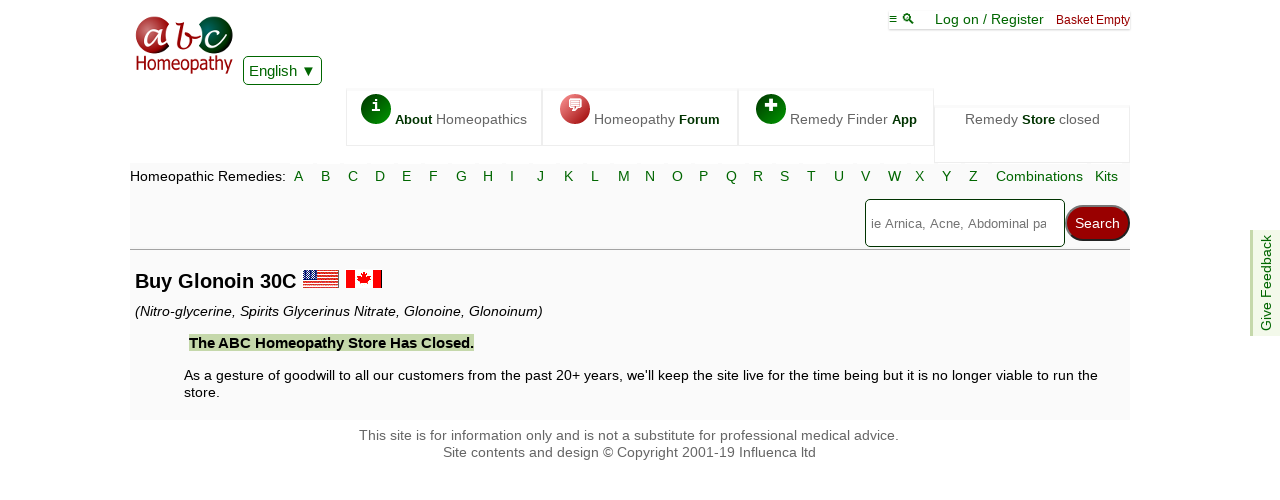

--- FILE ---
content_type: text/html; charset=UTF-8
request_url: https://abchomeopathy.com/avpot.php/Glon?defaultpotency=30C
body_size: 3797
content:
<!DOCTYPE html><html lang="en"><HEAD><TITLE>Glonoin 30C </TITLE><meta name="description" content="ABC Homeopathy Store. Glonoin 30C"><meta name="keywords" content="homeopathy, homeopathic, Glonoin, Glon, "><script>var timeIn=new Date().getTime();</script>
<meta name="viewport" content="width=device-width, initial-scale=1">
<meta http-equiv="X-UA-Compatible" content="IE=edge">
<meta http-equiv="Content-Type" content="text/html; charset=utf-8">
<link type="text/css" rel="stylesheet" href="/styles11.css">
<link rel="apple-touch-icon" sizes="76x76" href="/apple-touch-icon.png">
<link rel="icon" type="image/png" href="/favicon-32x32.png" sizes="32x32">
<link rel="icon" type="image/png" href="/favicon-16x16.png" sizes="16x16">
<link rel="manifest" href="/manifest.json">
<link rel="mask-icon" href="/safari-pinned-tab.svg" color="#5bbad5">
<meta name="theme-color" content="#006600">
	
<link type="text/css" rel="stylesheet" href="/go3.css">
<link rel="canonical" href="https://abchomeopathy.com/avpot.php/Glon?defaultpotency=30C">
<style>
strong{font-weight:bold;font-size:110%;border: 1px solid #f00}
.b{background:#FFFFFF;font-weight:bold;}
.k1{background:#f3f9ea;}
.k2{background:#f3f9ea;}
.k{background:#f3f9ea;}</style>
<script>var hash='30C';</script></HEAD>
<body>
<nav style="position:sticky;top:-161px;z-index:13;"><div class="topline">
<span class="logobox">    
<a href="/"><img src="/images/ABCHomeopathy.png" width="102" height="65"></a>
<iframe class="ajax" id="Hajax" name="Hajax" title=""></iframe>
<div id="google_translate_element" style="display:inline-block;z-index:101"><a href="javascript:addJS('/Ajax/askTranslate.js')" class="actidrop">English</a></div>
</span>
<div class="chbox"><a href="javascript:toTop()">&equiv; &#x1f50d; </a> &nbsp; &nbsp; <span id="logonlink"><a href="javascript:addJS('/Ajax/logon.js')">Log on / Register</a></span> &nbsp; <span class="new">Basket Empty</span><SCRIPT><!--
var isNA=1;
var proText='';
function Matches(){}
 //-->
</SCRIPT></div><div class="fright" id="toplinx" style="width:96%"><a class="topbox" href="/_homeopathy/"><span class="circle fgreen">i</span> <b>About</b> Homeopathics</a><a class="topbox" href="/forums.php"><span class="circle fred">&#128172;</span> Homeopathy <b>Forum</b></a><a class="topbox" href="/go.php"><span class="circle fgreen">&#x271A;</span> Remedy Finder <b>App</b></a><div class="topbox">Remedy <b>Store</b> closed</div></div></div><div class="fe" id="fdbk"><a href="javascript:addJS('/Ajax/feedback.js');">Give Feedback</a></div><div class="alphabet">
    <form action="/search.php" method="POST"><div class="alphalinks"> Homeopathic Remedies: <a href="/r.php/A">A</a> <a href="/r.php/B">B</a> <a href="/r.php/C">C</a> <a href="/r.php/D">D</a> <a href="/r.php/E">E</a> <a href="/r.php/F">F</a> <a href="/r.php/G">G</a> <a href="/r.php/H">H</a> <a href="/r.php/I">I</a> <a href="/r.php/J">J</a> <a href="/r.php/K">K</a> <a href="/r.php/L">L</a> <a href="/r.php/M">M</a> <a href="/r.php/N">N</a> <a href="/r.php/O">O</a> <a href="/r.php/P">P</a> <a href="/r.php/Q">Q</a> <a href="/r.php/R">R</a> <a href="/r.php/S">S</a> <a href="/r.php/T">T</a> <a href="/r.php/U">U</a> <a href="/r.php/V">V</a> <a href="/r.php/W">W</a> <a href="/r.php/X">X</a> <a href="/r.php/Y">Y</a> <a href="/r.php/Z">Z</a> <a href="/combinations.php">Combinations</a> <a href="/kits.php">Kits</a></div>
<SCRIPT src="/header26-min.js" defer></SCRIPT><div class="fright"><div class="smenu"><input type="search" name="search" size=25 placeholder="ie Arnica, Acne, Abdominal pain, etc" id="Hsearch" onkeyup="Matches();" autocomplete="off" onfocus="searchActive()" aria-label="Search"><input type="submit" name="submit" value="Search" ><div class="smenu-content search" id="suggestions"></div></div></div></form></div></nav><div class="mainbox border"><div class="fwcontent"><h1> Buy Glonoin 30C  <a href="#usa"><img  src="/images/shim.gif" data-src="/images/usa.gif" alt="USA" width="37" height="19"></a> <a href="#canada"><img src="/images/shim.gif" data-src="/images/canada.gif" alt="Canada" width="37" height="19"></a></h1><i>(Nitro-glycerine, Spirits Glycerinus Nitrate, Glonoine, Glonoinum)</i><blockquote id="avpots"><a href="/r.php/Glon" class="add2 fright">Glonoin materia medica</a><p><a href="/r.php/Glon"><b>Glonoin</b></a> is available in all the potencies, formats and brands specified below. If you do not see what you require, please <a href="/contact.php">contact us</a>.<p>For uses of Glonoin 30C see the main <a href="/r.php/Glon"  rel="nofollow"><b>Glonoin</b></a> page for materia medica from Boericke, Boger, Clarke, Hering, Kent Lectures, Nash, T.F. Allen, Boenninghausen and our reversed &amp; reworded Kent repertory.<a id="vpo4"></a><div id="rshop" style="max-width:600px"><div style="height:170px;width:100%"><script>document.write('<div class="Hangonamo"></div> Loading...<br><b>NB</b>The new shop uses less bandwidth in the long run.')</script><noscript>Please select a supplier below.</noscript></div></div><input type="hidden" name="defaultpotency" value="30C"><input type="hidden" name="searchedformat" value=""><input type="hidden" name="defaultsizeno" value=""><div class="avpotrow"><div class="avpotsmall"><img src="/images/shim.gif" data-src="/images/usa.gif" alt="USA"><img  src="/images/shim.gif" data-src="/images/LogoBoiron.jpg" alt="Boiron logo"><div><p> <b>Glonoin</b> is available from Boiron in the following:<br><p>Pellets<b> from $7.99</b> in : 5C, 6C, 6X, 9C, 12C, 15C,<strong> 30C </strong>, 200C,  80 pellets</div></div><div class="avpotbox"><a href="javascript:expand();"><img src="/images/shim.gif" data-src="/images/bottles/image.php/c/Pellets/Glonoin/80_pellets/30C" alt="Glonoin 30C Pellets 80 pellets" width="136" height="281"></a><br>Images representative. Not to scale. Packaging may vary.<p><b>Boiron</b> remedies shipped from San Diego, California. Generally cheapest shipping on international orders.<a href="javascript:document.getElementById('obh').scrollIntoView(1);" class="add2 fright">Buy</a><p>Shipping  from $4.90 .<p>Shipping globally, except Europe, Africa, India and South America. 2nd day shipping available in USA.<br></div></div><a name="canada"></a><div class="avpotrow"><div class="avpotsmall"><img src="/images/shim.gif" data-src="/images/canada.gif" alt="Canada"><img  src="/images/shim.gif" data-src="/images/Canadalogos.gif" alt="Canada logo"><div><p> <b>Glonoin</b> is available from Canada in the following:<br><p>Boiron Pellets<b> from $6.59</b> in : 6X, 8X, 12X, 30X, 3C, 4C, 6C, 8C, 12C,<strong> 30C </strong>, 1M, 10M,  80 pellets, Unit Dose<p>Boiron Liquid Dilutions<b> from $9.79</b> in : 6X, 8X, 12X, 30X, 3C, 4C, 6C, 8C, 12C,<strong> 30C </strong>, 200C, 1M, 10M,  30ml, 60ml, 1 litre<p>Schmidt-Nagel (Homeodel) Pellets<b> from $8.95</b> in : 4X, 5X, 6X, 7X, 8X, 9X, 10X, 12X, 15X, 30X, 2C, 3C, 4C, 5C, 6C, 7C, 8C, 9C, 10C, 12C, 15C,<strong> 30C </strong>, 200C, 1M, 10M, 100M,  Single Dose, 4g<p>Schmidt-Nagel (Homeodel) Liquid<b> from $10.50</b> in : 4X, 5X, 6X, 7X, 8X, 9X, 10X, 12X, 15X, 30X, 2C, 3C, 4C, 5C, 6C, 7C, 8C, 9C, 10C, 12C, 15C,<strong> 30C </strong>, 200C, 1M, 10M, 100M,  30ml, 50ml, 120ml, 250ml, 500ml<p>Schmidt-Nagel (Homeodel) Ointment<b> from $21.00</b> in : 4X, 5X, 6X, 7X, 8X, 9X, 10X, 12X, 15X, 30X, 2C, 3C, 4C, 5C, 6C, 7C, 8C, 9C, 10C, 12C, 15C,<strong> 30C </strong>, 200C, 1M, 10M, 100M,  30ml<p>Schmidt-Nagel (Homeodel) Suppositories<b> from $26.95</b> in : 4X, 5X, 6X, 7X, 8X, 9X, 10X, 12X, 15X, 30X, 2C, 3C, 4C, 5C, 6C, 7C, 8C, 9C, 10C, 12C, 15C,<strong> 30C </strong>, 200C, 1M, 10M, 100M,  12, 30</div></div><div class="avpotbox"><a href="javascript:expand();"><img src="/images/shim.gif" data-src="/images/bottles/image.php/v/Boiron_Pellets/Glonoin/80_pellets/30C" alt="Glonoin 30C Boiron Pellets 80 pellets" width="136" height="281"><img src="/images/shim.gif" data-src="/images/bottles/image.php/v/Boiron_Pellets/Glonoin/Unit_Dose/30C" alt="Glonoin 30C Boiron Pellets Unit Dose" width="136" height="281"><img src="/images/shim.gif" data-src="/images/bottles/image.php/v/Boiron_Liquid_Dilutions/Glonoin/30ml/30C" alt="Glonoin 30C Boiron Liquid Dilutions 30ml" width="136" height="281"><img src="/images/shim.gif" data-src="/images/bottles/image.php/v/Boiron_Liquid_Dilutions/Glonoin/60ml/30C" alt="Glonoin 30C Boiron Liquid Dilutions 60ml" width="136" height="281"><img src="/images/shim.gif" data-src="/images/bottles/large0035.png" alt="Boiron Liquid Dilutions 1 litre" width="136" height="281"><img src="/images/shim.gif" data-src="/images/bottles/large0028.png" alt="Schmidt-Nagel (Homeodel) Pellets Single Dose" width="136" height="281"><img src="/images/shim.gif" data-src="/images/bottles/image.php/v/Schmidt-Nagel_(Homeodel)_Pellets/Glonoin/4g/30C" alt="Glonoin 30C Schmidt-Nagel (Homeodel) Pellets 4g" width="136" height="281"><img src="/images/shim.gif" data-src="/images/bottles/image.php/v/Schmidt-Nagel_(Homeodel)_Liquid/Glonoin/30ml/30C" alt="Glonoin 30C Schmidt-Nagel (Homeodel) Liquid 30ml" width="136" height="281"><img src="/images/shim.gif" data-src="/images/bottles/image.php/v/Schmidt-Nagel_(Homeodel)_Liquid/Glonoin/50ml/30C" alt="Glonoin 30C Schmidt-Nagel (Homeodel) Liquid 50ml" width="136" height="281"></a><br>Images representative. Not to scale. Packaging may vary.<p>In <b>Canada</b>, Boiron & Homeodel remedies are shipped from Toronto.<a href="javascript:document.getElementById('obh').scrollIntoView(1);" class="add2 fright">Buy</a><p>Shipping  from $3.50 .<p>Shipping in USA and Canada only. Prices in Canadian dollars.<br> Shipping to USA  from $23.00</div></div><div class="avpotrow"><div class="avpotsmall"><img src="/images/shim.gif" data-src="/images/usa.gif" alt="USA"><img  src="/images/shim.gif" data-src="/images/LogoWhp.gif" alt="WHP logo"><div><p class="grey"><b>Glonoin</b> is not available from WHP.</p></div></div><div class="avpotbox"><b>WHP</b> remedies are shipped from Berkeley Springs, West Virginia.<a href="javascript:document.getElementById('obh').scrollIntoView(1);" class="add2 fright">Buy</a><p>Shipping  from $4.99. FREE for orders over $100 (USA addresses). .<p>Shipping globally, except Europe, Nigeria and South Africa.<br></div></div><SCRIPT type="text/javascript"><!--
var colourcode='<table><tr><td bgcolor="#ffd124">&nbsp; &nbsp;</td><td>2 working days ( &asymp; Tue 27th Jan)</td></tr><tr><td bgcolor="#c98400">&nbsp; &nbsp;</td><td>3 working days ( &asymp; Wed 28th Jan)</td></tr><tr><td bgcolor="#93a708">&nbsp; &nbsp;</td><td>4 working days ( &asymp; Thu 29th Jan)</td></tr><tr><td bgcolor="#850600">&nbsp; &nbsp;</td><td>5 working days ( &asymp; Fri 30th Jan)</td></tr><tr><td bgcolor="#ff7800">&nbsp; &nbsp;</td><td>6 working days ( &asymp; Mon 02nd Feb)</td></tr><tr><td bgcolor="#b0a69">&nbsp; &nbsp;</td><td>7 working days ( &asymp; Tue 03rd Feb)</td></tr></table>';
 //-->
</SCRIPT>

<script src="/shiptimes2.js" defer></script><div class="redbox" id ="closedText"><h2>The ABC Homeopathy Store has closed.</h2><p>As a gesture of goodwill to all our customers from the past 20+ years, we'll keep the site live for the time being but it is no longer viable to run the store.</div>
<script>
if (document.getElementById('rshop')){
	document.getElementById('rshop').innerHTML='';
	document.getElementById('rshop').style.height=0;
}
if (document.getElementById('avpots')){
	document.getElementById('avpots').innerHTML=document.getElementById('closedText').innerHTML;
	//document.getElementById('avpots').style.height=0;
}

</script>
<p></p></form></blockquote></div></div>


<div class="footer">This site is for information only and is not a substitute for professional medical advice.<br>Site contents and design 
    &copy; Copyright 2001-19 Influenca ltd</div>
<script> 
var gridOnly=1; 
var dAbrev='glon';
var e='';
var sr='';
</script>
<img src="/images/shim.gif" id="i0" alt=""><img src="/images/shim.gif" id="c0" alt=""><img src="/images/shim.gif" id="ct0" alt="">
<img src="/images/shim.gif" id="ix" alt=""><div id="tx"></div>
<div id="t0">
</div><span id="botText"></span>
<iframe src="about:blank" name="ajax" id="ajax" width=20 height=20 frameborder=0 scrolling="no" MARGINWIDTH=10 MARGINHEIGHT=0 title="homeopathic remedy store"></iframe>
<div id="grid" class="floor">
</div><form name="ignore_me">
    <input type="hidden" id="page_is_dirty" name="page_is_dirty" value="0">
</form>
<SCRIPT language="JavaScript1.3" type="text/javascript" src="/go14.js"></SCRIPT>
</body>
</html>


--- FILE ---
content_type: application/javascript
request_url: https://abchomeopathy.com/shoptions18-min.js
body_size: 6097
content:
var vShoptions=5.55,timeStart=Date.now(),amountcount=0,urlAdditional="",formatcode="",bottlequantity="",potcode=[],currency={h:"$",a:"$",c:"$",v:"CAN$"},brand={h:"Hylands &amp; Standard",a:"WHP",c:"Boiron USA",v:"Canada"},format=[],potency=[],potencyList=[],sizeList=[],defaultsize="All",sCrncy={a:"USD",c:"USD",h:"USD",v:"CAD"},defaultpotency="30C",defaultformat=0,backupformat=0;
if(window.location.hash||"undefined"!==typeof hash){if("undefined"==typeof hash)var hash=window.location.hash.slice(1);if(0<hash.indexOf(".")){var hashparts=hash.split(".");0<hashparts[0].length&&(defaultpotency=hashparts[0]);0<hashparts[1].length&&(defaultformat=hashparts[1]);0<hashparts[2].length&&(defaultsize=hashparts[2])}else defaultpotency=hash}"Q"==defaultpotency&&(defaultformat=1,defaultsize="All");
var activeformat=label[defaultformat],activepotency=defaultpotency,activesize=defaultsize,selectedSup="";getCookie("sup")&&getCookie("bskt")?selectedSup=getCookie("sup"):"undefined"!=typeof ncky&&(selectedSup=ncky.slice(0,1));var countryCode=1;getCookie("regionID")&&(countryCode=getCookie("regionID"));
var countrysource=[,"cavh","vca","a","ca","","a","a","ca"],countrylabel=[,"USA","Canada","South America","Australasia","EU - including UK","India, Pakistan, Bangladesh","South Africa","Rest of World"],shiplist="";for(i=1;i<countrylabel.length;i++)shiplist+="<a href=\"javascript:switchCountry('"+i+"')\">"+countrylabel[i]+"</a>";var sizestr=[],type=[],sizecode=[],psizecode="",newprices="",pillCount=[],ttl=0;getCookie("ttl")&&(ttl=getCookie("ttl"));sizelabel["0-All"]="All Sizes";sizelabel["1-All"]="All Sizes";
sizelabel["2-All"]="All Sizes";sizelabel.All="All Sizes";var rshop="",thisprice=0;activeSup=selectedSup;
var bottlepics=",hPellets2dram,hPellets4dram,hPellets1Ounce,hPellets2Ounce,hLiquid1/2Ounce,hLiquid1Ounce,hLiquid2Ounce,aPillsKitrefill,aPills2dm,aPills4dm,aPills1oz,aPills2oz,aLiquidDilution15ml,aLiquidDilution30ml,aLiquidDilution50ml,x,cPelletsUnitDose,cPellets80pellets,vBoironPellets80pellets,cPelletsUnitDose,vBoironPelletsUnitDose,cLiquidDilutions1Oz.,vBoironLiquidDilutions30ml,vSchmidtNagelHomeodelPellets4g,,,vSchmidtNagelHomeodelLiquid30ml,vSchmidtNagelHomeodelPelletsSingleDose,,,,vDrReckewegTablets200Tablets,vSchmidtNagelHomeodelLiquid30ml,vSchmidtNagelHomeodelLiquid50ml,vBoironLiquidDilutions1litre,vBoironLiquidDilutions60ml",specPic=
[],excList=",,8,10,17,18,19,21,22,23,24,32,33,34,36,",bottlepic=[],b=bottlepics.split(",");for(i=1;i<=b.length;i++){var istring=i;10>i&&(istring="0"+i);b[i]&&(bottlepic[b[i]]="00"+istring,0<=excList.indexOf(","+i+",")&&(specPic[bottlepic[b[i]]]="*"))}function getCookie(a){a+="=";for(var c=decodeURIComponent(document.cookie).split(";"),e=0;e<c.length;e++){for(var f=c[e];" "==f.charAt(0);)f=f.substring(1);if(0==f.indexOf(a))return f.substring(a.length,f.length)}return""}function zone(){return 1}
function notzone(){return 1}function setCookie(a,c,e){var f=new Date;f.setTime(f.getTime()+864E5*e);e="expires="+f.toUTCString();document.cookie=a+"="+c+";"+e+";path=/"}function revert(a){document.getElementById(a).classList.remove("invisible")}
function switchCountry(a){document.getElementById("countryList").classList.add("invisible");countryCode=a;printorder=countrysource[a];newprices=psizecode="";var c=document.getElementById("displayprices");0==formatcode.length?c.innerHTML=priceLoner():initialise();if("undefined"==c.innerHTML||""==c.innerHTML)c.innerHTML='<div class="priced">Not available to ship to '+countrylabel[a]+"</div>";document.getElementById("displayCountry").innerHTML=countrylabel[a];c=new Date;c.setTime(c.getTime()+15552E6);
c="expires="+c.toUTCString();document.cookie="regionID="+a+";"+c+";path=/"}var logo=[];600<screen.width?(logo.a="LogoWhp.gif",logo.h="LogoHylands.gif",logo.c="LogoBoiron.jpg",logo.v="Canadalogos.gif"):(logo.a="shim.gif",logo.h="shim.gif",logo.c="shim.gif",logo.v="shim.gif");
shiplist='<div class="shipping head" id="shiphead">Shipping to <div class="rmenu"><a onclick="return true" class="actidrop" id="displayCountry" onmouseover="revert(\'countryList\')">'+countrylabel[countryCode]+'</a><div class="rmenu-content small" id="countryList">'+shiplist+"</div></div></span>";
rshop+='<div class="optionBoxHolder" id="obh"><div><div style="display: block;margin-left: 0;"><b>Buy '+dName+' <span id="displayPot"></span>:</b></div><div id="shoptions" style="float:left"></div>'+shiplist+'</div><div id="displayprices"></div><div id="alert"></div><div><br><a href="/contact.php"> <img src=/images/contact.gif alt="contact"> Can\'t find what you need? Please contact us</a><br>&#9898; <a href="javascript:getUrl(\'/Ajax/pelletsizes.php\')">Pill sizes</a><a href="javascript:getUrl(\'/Ajax/quantities.htm\')" class="fright">Quantity calculator</a></div></div>';
document.getElementById("rshop").innerHTML=rshop;document.getElementById("vpo4").href="javascript:expand()";var firstpotency=[],brandedPots=[],brandedFormats=[],brandedSizes=[],inOrder=[];inOrder.X=[];inOrder.C=[];inOrder.CH=[];inOrder.M=[];inOrder.LM=[];inOrder.Other=[];
function initialise(){for(i=0;i<printorder.length;i++)for(countparts=sizenumbers[printorder.charAt(i)].split("!"),z=0;z<countparts.length;z++){var a=countparts[z].split("@");for(n=1;n<a.length;n++){var c=a[n].split(":");pillCount[printorder.charAt(i)+a[0]+c[0]]=c[1]}}for(i=0;i<printorder.length;i++)for(a=avpot[printorder.charAt(i)].split("@"),n=1;n<a.length;n++){c=a[n].split(",");var e=","+c[0]+",";for(s=0;s<formats.length;s++)if(0<formats[s].indexOf(e)){sizestr[s]+=";";brandedFormats[printorder.charAt(i)]+=
";"+s+";";type[s]+="@"+printorder.charAt(i)+n;potencyList[s]+=";"+c[1];brandedPots[s+printorder.charAt(i)]+=";;"+c[1]+";";var f=c[2].split(";");for(sz=0;sz<f.length;sz++)for(sc=1;256>sc;sc*=2)0<=size[sc].indexOf(f[sz])&&(sizestr[s]+=sc+";",brandedSizes[s+printorder.charAt(i)]+=";"+sc+";")}format[printorder.charAt(i)+n]=c[0];potency[printorder.charAt(i)+c[0]]=c[1]}for(s=0;s<formats.length;s++)inOrder.X[label[s]]=";",inOrder.CH[label[s]]=";",inOrder.C[label[s]]=";",inOrder.M[label[s]]=";",inOrder.LM[label[s]]=
";",inOrder.Other[label[s]]=";","undefined"!=typeof type[s]&&orderPotencies(s);printDropDowns(selectedSup);a=document.getElementById("displayprices").innerHTML;if(!a||0<a.indexOf("ot available")&&0>a.indexOf("is available"))document.getElementById("displayprices").innerHTML=" ***",activepotency=firstpotency[defaultformat],changePotency(activepotency),"Q"==defaultpotency&&(document.getElementById("alert").innerHTML="&#9888; Strictly speaking, the <b>mother tincture</b> for this remedy is not available. The lowest potency liquid dilution may make an acceptable substitution. Please check with your homeopath.")}
function getBodyScrollTop(){return(document.scrollingElement||document.documentElement).scrollTop}var obh=document.getElementById("obh");function expand(){obh.style.height="auto";obh.style.overflow="visible";231<getBodyScrollTop()&&obh.scrollIntoView();obh.removeEventListener("touchstart",expand,!1);obh.removeEventListener("mouseover",expand,!1)}var shipSep="<br>";obh.style.display="block";obh.style.overflow="hidden";600>window.innerWidth?(obh.style.height="130px",shipSep=" "):obh.style.height="170px";
obh.addEventListener("mouseover",expand,!1);obh.addEventListener("touchstart",expand,!1);function makeInt(a){return parseInt(a)?parseInt(a):"CM"==a?100:0}function sortNumber(a,c){return makeInt(a)===makeInt(c)?c.length-a.length:makeInt(a)-makeInt(c)}
function orderPotencies(a){var c=potencyList[a].split(";");c.sort(sortNumber);for(i=1;i<c.length;i++)if(isNaN(c[i].charAt(0)))0>inOrder.Other[label[a]].indexOf(";"+c[i]+";")&&(inOrder.Other[label[a]]+=c[i]+";");else{var e="",f="";for(l=0;l<c[i].length;l++)isNaN(c[i].charAt(l))?e+=c[i].charAt(l):f+=c[i].charAt(l);e&&label[a]&&inOrder[e][label[a]]&&0>inOrder[e][label[a]].indexOf(";"+f+";")&&(inOrder[e][label[a]]+=f+";")}}
function switchPotency(a){newprices=psizecode="";changePotency(a);if("200C"==a||0<a.indexOf("M"))document.getElementById("alert").innerHTML="Please note, unless stated otherwise, all potencies over 30C are prepared with Korsakovian dilution.<br>i.e. 200C would be 200C(K) not 200C(H)"}
function changePotency(a){0<formatcode.length&&(activepotency=a,document.getElementById("displaypotency").innerHTML=a,prepSizes(defaultformat,a),document.getElementById("sizes").innerHTML=psizecode,activesize||(activesize="All"),document.getElementById("displaysize").innerHTML=sizelabel[defaultformat+"-"+activesize],newprices=getPrices(defaultformat,a,activesize),document.getElementById("displayPot").innerHTML=a);document.getElementById("displayprices").innerHTML=newprices;document.getElementById("potencies").classList.add("invisible")}
function switchSize(a){activesize=a;newprices="";document.getElementById("displaysize").innerHTML=sizelabel[defaultformat+"-"+activesize];newprices=getPrices(defaultformat,activepotency,activesize);document.getElementById("displayprices").innerHTML=newprices;document.getElementById("sizes").classList.add("invisible")}
function prepSizes(a,c){if(c){psizecode="";var e=0,f=",";for(sc=.5;256>sc;sc*=2){var g=";"+sc+";";sizestr[a]&&0<=sizestr[a].indexOf(g)&&"undefined"!=typeof sizelabel[a+"-"+sc]&&0>getPrices(a,c,sc).indexOf("Not available to ship to")&&(g="<a href=\"javascript:switchSize('"+sc+"')\">",sc==defaultsize&&(activesize=defaultsize),0>psizecode.indexOf(g)&&(0<activeSup.length&&brandedSizes[a+activeSup]&&0<=brandedSizes[a+activeSup].indexOf(sc)||0===activeSup.length?(psizecode+=g+sizelabel[a+"-"+sc]+"</a><br>",
e||(e=sc),f+=sc+","):psizecode+=g+'<span class="grey">'+sizelabel[a+"-"+sc]+"</span></a><br>"))}activesize||(activesize=e);for(0>f.indexOf(","+activesize+",")&&"All"!=activesize&&(activesize=1);0>f.indexOf(","+activesize+",")&&2E3>activesize;)activesize*=2;1E3<activesize&&(activesize="All");1<f.split(",").length&&(psizecode+="<a href=\"javascript:switchSize('All')\">Show products in all sizes</a>")}}
function prepPotency(a){formatcode="";var c=["Other","X","C","M","LM"];for(s=0;s<formats.length;s++){potcode[label[s]]="";for(p=0;p<c.length;p++){inOrder[c[p]][label[s]]=inOrder[c[p]][label[s]].replace("undefined;","");var e=inOrder[c[p]][label[s]].split(";");if(0<e.length){var f="";for(xi=1;xi<e.length-1;xi++){e[xi]=e[xi].replace(" X","X");e[xi]=e[xi].replace(" C","C");if(2<c[p].length)firstpotency[s]||(firstpotency[s]=e[xi]);else if(a&&brandedPots[s+a]&&0>brandedPots[s+a].indexOf(e[xi].trim()+c[p])&&
0>brandedPots[s+a].indexOf(e[xi].trim()+" "+c[p]))var g=' class="faintish"';else g="",firstpotency[s]||(firstpotency[s]=e[xi]+c[p]);if(2>=c[p].length){if(0<=e[xi].indexOf(" ")){var m=e[xi]+c[p];m.replace(" ","")==e[xi+1]+c[p]&&xi++}f+="<a href=\"javascript:switchPotency('"+e[xi]+c[p]+"')\""+g+">"+e[xi]+c[p]+"</a><br>"}else f+="<a href=\"javascript:switchPotency('"+e[xi]+"')\""+g+">"+e[xi]+"</a><br>"}0<f.length&&(0<f.indexOf("CH")?potcode[label[s]]+='<span style="display:inline-block;width:45px;vertical-align:top;padding-left:2px">'+
f+"</span>":potcode[label[s]]+='<span style="display:inline-block;width:35px;vertical-align:top;padding-left:2px">'+f+"</span>")}}"undefined"!=typeof firstpotency[s]&&(0==formatcode.length&&(backupformat=s),formatcode=0<a.length&&brandedFormats[a]&&0<brandedFormats[a].indexOf(";"+s+";")||""==a?formatcode+("<a href=\"javascript:switchFormat('"+[s]+"')\">"+label[s]+"</a><br>"):formatcode+("<a href=\"javascript:switchFormat('"+[s]+'\')"><span class="grey">'+label[s]+"</span></a><br>"))}}
function switchFormat(a){amountcount=0;newprices=psizecode=urlAdditional=bottlequantity="";defaultformat=a;activeformat=label[defaultformat];if(2==a||3==a)activepotency="-";printDropDowns(selectedSup);var c=document.getElementById("displayprices").innerHTML;if(!c||0<c.indexOf("ot available"))activepotency=firstpotency[a],changePotency(activepotency);switchSize("All");document.getElementById("formats").classList.add("invisible")}
function getUrl(a){document.getElementById("shiptimes").innerHTML="";addContent(a,"shiptimes");document.getElementById("shiptimes").style.visibility="visible"}
function printDropDowns(a){!a&&activeSup&&(a=activeSup);prepPotency(a);prepSizes(defaultformat,activepotency);a='<div class="rmenu" onclick="return true"><a onclick="return true" class="actidrop"  id="displayformat" onmouseover="revert(\'formats\')">'+activeformat+'</a><div class="rmenu-content small" id="formats">'+formatcode+'</div></div> <a href="javascript:getUrl(\'/Ajax/formats.htm\')" class="help">i</a> ';a+='<div class="rmenu" onclick="return true"><a onclick="return true"  class="actidrop" id="displaypotency" onmouseover="revert(\'potencies\')">'+
activepotency+'</a><div class="rmenu-content small" id="potencies" style="width:200px">'+potcode[activeformat]+'</div></div> <a href="javascript:getUrl(\'/Ajax/potency.htm\')" class="help">i</a> ';a+='<div class="rmenu" onclick="return true"><a onclick="return true" class="actidrop" id="displaysize" onmouseover="revert(\'sizes\')">'+sizelabel[defaultformat+"-"+activesize]+'</a><div class="rmenu-content small" id="sizes"> '+psizecode+'</div></div> <a href="javascript:getUrl(\'/Ajax/quantities.htm\')" class="help">i</a>';
document.getElementById("shoptions").innerHTML=a;changePotency(activepotency)}function zone(a,c){return" and up, depending on destination."}var csmultiplier=1;function illiquid(){var a=!0;if(0<ABCbasket.indexOf("iquid")||1==defaultformat)a=!1;return a}
function canpostok(){var a=!0;0<ABCbasket.indexOf("iquid")&&(a=!1);0<ABCbasket.indexOf("intment")&&(a=!1);0<ABCbasket.indexOf("Reckeweg")&&(a=!1);var c=ABCbasket.split("@"),e=1;for(nb=1;nb<c.length;nb++){var f=c[nb].split(",");e+=parseInt(f[0])}csmultiplier=parseInt((e+5)/6);0<defaultformat&&(a=!1);return a}function Cost(a,c){var e=parseInt(ttl)+1*thisprice;return e>=a&&e<=c?shipSep+"based on basket value":!1}
function lookupShipping(a,c){var e=ship[a];thisprice=c;var f=a.charAt(0),g="",m="";if("undefined"!=typeof e){e=e.split("@");for(var k=1;e[k]&&1>g.length;){var v=e[k].split("?");if(0==v[1].length||(m=eval(v[1])))0<=v[1].indexOf("canpostok")&&(v[0]*=csmultiplier),g=" &#x1f69a; "+currency[f]+printablePrice(v[0])+" per order ",10<m.length&&(g+=m),g+=" "+shiptime[a];k++}"undefined"!=typeof shipbtw[a]&&(g+=" "+shipbtw[a])}0==g.length&&(g="can't ship to "+countrylabel[countryCode]);return g}
function getWarning(a,c){if(0<warning.length){if(0>warning.indexOf(":"))return warning;var e=warning.split(":");if(e[1]==a&&(!e[2]||0<=c.indexOf(e[2])))return e[0]}return""}
function popSpecImage(a,c,e,f,g,m){var k='<p align="right"><a href="javascript:hide()">[Close]<img src="/images/cross.gif" alt="close window"></a></p>';a="/images/bottles/image.php/"+a+"/"+c.split(" ").join("_")+"/"+e.split(" ").join("_")+"/"+f.split(" ").join("_")+"/"+g;c=("<b>"+e+" "+g+"</b><br> "+f+" "+c+" "+m).replace("pellets Pellets","pellets");k+='<p style="text-align:center"><img src="'+a+'" width="136" height="280" alt="'+e+" "+g+'"><br>'+c+'<br>Representative image. Packaging may vary.</p><div align="center"><button name="Close" type="button" value="Close" onclick="hide()">Close</button></div></div>';
document.getElementById("shiptimes").innerHTML=k;document.getElementById("shiptimes").style.visibility="visible"}
function popImage(a,c){var e='<p align="right"><a href="javascript:hide()">[Close]<img src="/images/cross.gif" alt="close window"></a></p><p style="text-align:center"><img src="'+(a+'" width="136" height="280" alt="'+c+'"><br>'+c+'<br>Packaging may vary</p><div align="center"><button name="Close" type="button" value="Close" onclick="hide()">Close</button></div></div>');document.getElementById("shiptimes").innerHTML=e;document.getElementById("shiptimes").style.visibility="visible"}
function getPrices(a,c,e){var f=",,"+size[e],g="",m="",k,v="";"undefined"!=typeof ncky&&(v="&ncky="+ncky);for(i=0;i<printorder.length;i++){var r=printorder.charAt(i),y=avpot[r].split("@");for(n=1;n<y.length;n++){var u=y[n].split(",");if(0<formats[a].indexOf(","+u[0]+",")){var q=";"+u[1]+";";var w=k="";"undefined"!==typeof c?(k=c.slice(0,-1)+" "+c.slice(-1),w=c+"H"):c="-";if(0<=q.indexOf(";"+c+";")||0<=q.indexOf(";"+k+";")||0<=q.indexOf(";"+w+";"))for(k=0<=q.indexOf(";"+k+";")?k:0<=q.indexOf(";"+w+
";")?w:c,lcount=1,0<k.indexOf("H")&&lcount++;lcount;){q=u[2].split(";");for(z=0;z<q.length;z++)if("All"==e||0<=f.indexOf(","+q[z]+",")){var t=r+u[0]+k+q[z];var x=pillCount[r+u[0]+q[z]];x="undefined"==typeof x?" "+u[0]:" ("+x+")";amountcount&&(x+=bottleCount(q[z]+x,amountcount));if("undefined"!=typeof price[t]){var B="/shop.php?sup="+r+"&formate="+u[0]+"&potency="+k+"&qty="+q[z]+"&abrev="+dAbrev+urlAdditional+v;w='<span class="shipping"> '+getWarning(r,u[0])+lookupShipping(r+countryCode,price[t])+
"</span>";var h=r+u[0]+q[z];h=h.replace(" ","");h=h.replace(" ","");h=h.replace(" ","");h=h.replace(" ","");h=h.replace("-","");h=h.replace("(","");h=h.replace(")","");if("undefined"!==typeof bottlepic[h]){var A=bottlepic[h];h='<img src="/images/bottles/med'+bottlepic[h]+'.png" width="33" height="68" alt="'+brand[r]+" "+q[z]+'" onclick="';h=specPic[A]?h+("popSpecImage('"+r+"','"+u[0]+"','"+dName+"','"+q[z]+"','"+k+"','"+x+"')"):h+("popImage('/images/bottles/large"+A+".png','"+u[0]+", "+q[z]+" from "+
brand[r]+"')");h+='" style="float:left">'}else h="";t='<div class="priced"><span class="priceRem">'+h+'<div class="pricedInfo"><img alt="'+brand[r]+'" src=/images/'+logo[r]+' class="blogo"><span itemprop="name">'+dName+" "+k+'</span><br><span itemprop="weight">'+q[z]+"</span>"+x+' <br>from <i itemprop="brand">'+brand[r]+'</i> </div><div class="dollar"><span style="font-size:80%">'+currency[r]+'</span><span itemprop="price">'+printablePrice(price[t])+bottlequantity+'</span> <br><a href="'+B+'" class="add2">Add to Basket</a></div></span>'+
w+"</div>";t=t.replace("200C<","200C(K)<");0<=w.indexOf("t ship to")&&(t=t.replace('"priced"','"priced grey"'));t=t.replace("pellets Boiron","Boiron");t=t.replace("!","");""!=selectedSup&&selectedSup!=printorder.charAt(i)||""!=activeSup&&activeSup!=r?m+=t:g+=t}}k=k.replace("H","");lcount--}}}}if(0<g.length)return g;e=sizelabel[a+"-"+e];"undefined"!==typeof e&&(e=e.replace("All Sizes",""));m&&activeSup?m='<div class="priced" style="text-align:center">'+e+" "+dName+" "+c+" "+label[a]+" is <br><b>not available from "+
brand[activeSup]+"</b> but is available as below:<br>To avoid multiple shipping charges, we will change the lab of other items in your basket.</div>"+m:m||(m='<div class="priced" style="text-align:center">Not available to ship to '+countrylabel[countryCode]+". Please try alternative sizes.</div>");return m}
function printablePrice(a){if("undefined"!=typeof a){for(a+="";3>a.length;)a="0"+a;printprice=a;d=printprice.length;d-=2;pounds=printprice.substr(0,d);pence=printprice.substr(d,2);return printable=pounds+"."+pence}}
function priceLoner(){var a="";for(i=0;i<printorder.length;i++){var c=printorder.charAt(i);if(avpot[c]){var e=avpot[c].split("@");for(n=1;n<e.length;n++){var f=e[n].split(","),g=c+f[0]+f[1]+f[2],m='<span class="shipping"> '+lookupShipping(c+countryCode,price[g])+"</span>",k="/shop.php?sup="+c+"&formate="+f[0]+"&potency="+f[1]+"&qty="+f[2]+"&abrev="+dAbrev;a=price[g]?a+('<div class="priced"><span class="priceRem"><div class="pricedInfo"><img src=/images/'+logo[c]+' class="blogo">'+dName+" "+f[1]+"<br>from <i>"+
brand[c]+'</i> </div><div style="dollar"><span style="font-size:90%;">'+currency[c]+"</span>"+printablePrice(price[g])+'<br><a href="'+k+'" class="add2">Add to Basket</a></div></span>'+m+"</div>"):a+'<div class="priced">Temporarily out of stock</div>';a+="</div>"}}}return a}getCookie("regionID")&&(countryCode=getCookie("regionID"),printorder=countrysource[countryCode]);initialise();activeformat!=label[defaultformat]&&switchFormat(activeformat);
"undefined"!=typeof potencyList[defaultformat]&&potencyList[defaultformat]||switchFormat(backupformat);0==formatcode.length&&(document.getElementById("displayprices").innerHTML=priceLoner(),document.getElementById("shoptions").innerHTML="");
if(window.location.hash){var defpot=window.location.hash;defpot=defpot.slice(1);if(0<=defpot.indexOf(".")){var defpotparts=defpot.split(".");defpot=defpotparts[0];defpot+=", "+activeformat;0<defpotparts[2].length&&(defpot+=","+sizelabel[defaultformat+"-"+defpotparts[2]].slice(7))}}else defpot="";var timeEnd=Date.now();document.getElementById("displayPot").innerHTML=defpot;